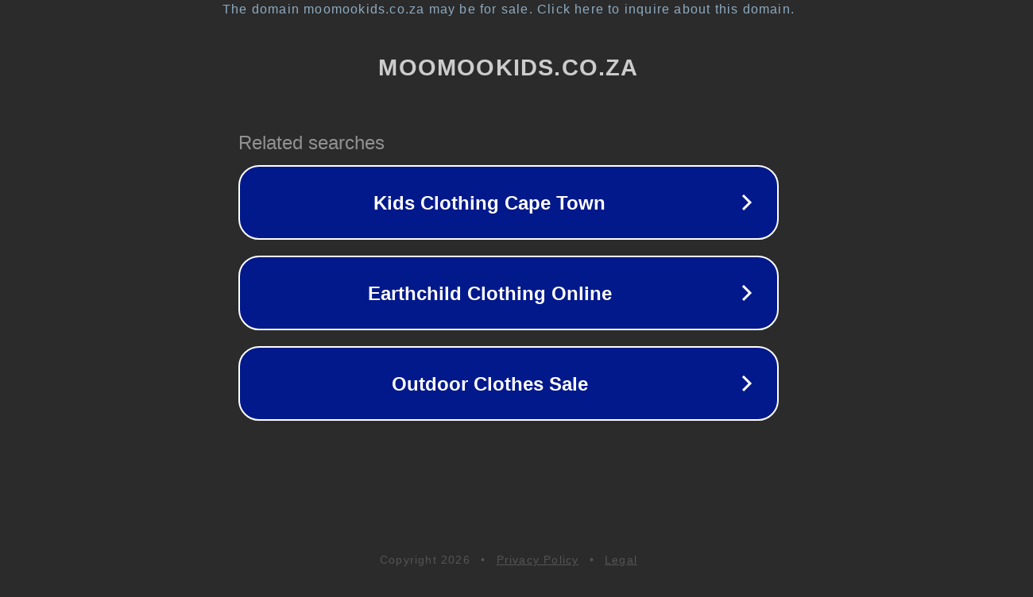

--- FILE ---
content_type: text/html; charset=utf-8
request_url: http://moomookids.co.za/%E6%96%B0%E5%93%81%E3%82%BF%E3%82%B0%E4%BB%98%E3%81%8D%20CLANE%20RIB%20STRIPE%20ZIP%20SHIRT%202023SS-zUe9Z0e953.htm
body_size: 1202
content:
<!doctype html>
<html data-adblockkey="MFwwDQYJKoZIhvcNAQEBBQADSwAwSAJBANDrp2lz7AOmADaN8tA50LsWcjLFyQFcb/P2Txc58oYOeILb3vBw7J6f4pamkAQVSQuqYsKx3YzdUHCvbVZvFUsCAwEAAQ==_LDzINGeNgse+1S06Xzx+cWGxjXDF6A3a7Lg0PhBBS+iRklE85kHeMn1ytZdEXYz7Yp7dH1ZISLiQ8ONM/XT68A==" lang="en" style="background: #2B2B2B;">
<head>
    <meta charset="utf-8">
    <meta name="viewport" content="width=device-width, initial-scale=1">
    <link rel="icon" href="[data-uri]">
    <link rel="preconnect" href="https://www.google.com" crossorigin>
</head>
<body>
<div id="target" style="opacity: 0"></div>
<script>window.park = "[base64]";</script>
<script src="/bbvblBLju.js"></script>
</body>
</html>
